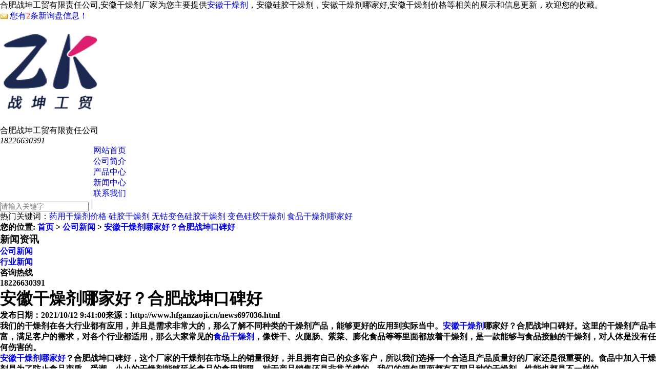

--- FILE ---
content_type: text/html
request_url: http://www.hfganzaoji.cn/news697036.html
body_size: 17391
content:
<!DOCTYPE html>
<html lang="zh" xmlns="http://www.w3.org/1999/xhtml">

<head>
    <meta http-equiv="Cache-Control" content="no-transform">
    <meta http-equiv="Cache-Control" content="no-siteapp">
    <meta http-equiv="Content-Type" content="text/html; charset=utf-8">
    <meta name="format-detection" content="telephone=no">
    <meta http-equiv="X-UA-Compatible" content="IE=edge">
    <meta http-equiv="pragma" content="no-cache">
    <meta http-equiv="cache-control" content="no-cache,must-revalidate">
    <title>安徽干燥剂哪家好？合肥战坤口碑好 -- 合肥战坤工贸有限责任公司</title>
   
    <meta name="author" content="order by dede58.com" />
    <link href="/template/365CZ20041813/pc/css/reset.css" rel="stylesheet" type="text/css">
    <link href="/template/365CZ20041813/pc/css/index.css" rel="stylesheet" type="text/css">
    <script src="/template/365CZ20041813/pc/js/nsw.pc.min.js" type="text/javascript"></script>
<script>
(function(){
    var bp = document.createElement('script');
    var curProtocol = window.location.protocol.split(':')[0];
    if (curProtocol === 'https') {
        bp.src = 'https://zz.bdstatic.com/linksubmit/push.js';
    }
    else {
        bp.src = 'http://push.zhanzhang.baidu.com/push.js';
    }
    var s = document.getElementsByTagName("script")[0];
    s.parentNode.insertBefore(bp, s);
})();
</script></head>

<body class="body-color">
     <div class="top_bg">
    <div class="header">
        <div class="top-fl-fr">
            <div class="fl">合肥战坤工贸有限责任公司,安徽干燥剂厂家为您主要提供<a href="/">安徽干燥剂</a>，安徽硅胶干燥剂，安徽干燥剂哪家好,安徽干燥剂价格等相关的展示和信息更新，欢迎您的收藏。

</div>

            <div class="fr">

                <script type="text/javascript" src="http://webapi.gcwl365.com/msg/msgstat.ashx?shopid=15263"></script>

            </div>
        </div>
    </div>
    <div class="header pr">
        <h1 class="logo"><a href="/" title="合肥战坤工贸有限责任公司"> <img
            src="/img.ashx?shopid=15263&file=logo.png" alt="合肥战坤工贸有限责任公司"></a></h1>
        <div class="h_con">
            <p class="h_dw">合肥战坤工贸有限责任公司</p>
            <p class="tel"><i>18226630391</i></p>
        </div>
        <div class="h_nav menu" style="padding-left: 182px;">
            <ul>
                <li class="cur"><a href="/" title="网站首页" rel="nofollow">网站首页</a></li>
                <!-- 
                <li><a href="/protype78084.html" title="硅胶干燥剂">硅胶干燥剂</a></li>
                
                <li><a href="/protype78095.html" title="矿物球干燥剂">矿物球干燥剂</a></li>
                
                <li><a href="/protype78074.html" title="变色硅胶">变色硅胶</a></li>
                 -->

                <li class="nav_li05"><a href="/about.html" title="公司简介" rel="nofollow">公司简介</a></li>
                 
                <li><a href="/product.html" title="产品中心" rel="nofollow">产品中心</a></li>
    
                <!-- <li><a href="/case.html" title="服务案例" rel="nofollow">服务案例</a></li> -->
    
                <li><a href="/news.html" title="新闻中心" rel="nofollow">新闻中心</a></li>
    
                <li><a href="/contact.html" title="联系我们" rel="nofollow">联系我们</a></li>
            </ul>
        </div>
    </div>
</div>
<div class="fullSlide">
    <div class="bd">
        <ul>
            
            <li> <a href="/" style="background:url(/img.ashx?shopid=15263&no=true&file=2020070111383767.jpg) no-repeat center top;" title="合肥战坤工贸有限责任公司"
                    rel="nofollow"></a> </li>
            
            <li> <a href="/" style="background:url(/img.ashx?shopid=15263&no=true&file=2020070111384988.jpg) no-repeat center top;" title="合肥战坤工贸有限责任公司"
                    rel="nofollow"></a> </li>
            
            <li> <a href="/" style="background:url(/img.ashx?shopid=15263&no=true&file=2020070810242116.jpg) no-repeat center top;" title="合肥战坤工贸有限责任公司"
                    rel="nofollow"></a> </li>
            

        </ul>
    </div>
    <div class="hd">
        <ul>
            <li></li>
            <li></li>
            <li></li>
        </ul>
    </div>
</div>
    <div class="p1-search-1 b">
        <div class="blk-main">
            <div class="blk-md blk">
                <div class="p1-search-1-inp fr">
                    <form name="formsearch" action="/product.html">
                      
                        <input class="p1-search-1-inp1" name="key" id="key" placeholder="请输入关键字" type="text">
                        <input class="p1-search-1-inp2" type="submit" value="">
                    </form>
                </div>
                <p> 热门关键词：<a href="/product582514.html" target="_blank">药用干燥剂价格</a> <a href="/product582512.html" target="_blank">硅胶干燥剂</a> <a href="/product582511.html" target="_blank">无钴变色硅胶干燥剂</a> <a href="/product582510.html" target="_blank">变色硅胶干燥剂</a> <a href="/product582513.html" target="_blank">食品干燥剂哪家好</a>  </p>
            </div>
        </div>
    </div>
    <div class="blk-main">
        <div class="blk plc">
            <!-- HTML -->
            <div class="p12-curmbs-1" navcrumbs=""> <b> 您的位置: <a href="/">首页</a> &gt; <a href="newstype18939.html">公司新闻</a> &gt; <a href="news697036.html">安徽干燥剂哪家好？合肥战坤口碑好</a></div>
            <!-- css -->
        </div>
        <div class="clear"></div>
        <div class="blk-xs fl">
            <div class="fdh-01 blk">
                <div class="fdh-01-tit">
                    <h3>新闻资讯</h3>
                </div>
                <div class="fdh-01-nav" navvicefocus1="">
                    <div class="fdh-01-nav-one">
                        <!--<h3><a href="" title="经典案例 "> 经典案例  </a></h3>-->
                        <dl>
                            

                            <dt> <a href="/newstype18939.html" title="公司新闻">公司新闻</a> </dt>
                            

                            <dt> <a href="/newstype18940.html" title="行业新闻">行业新闻</a> </dt>
                            

                        </dl>
                    </div>
                </div>
                <div class="clear"></div>
            </div>
            <div class="contact-z1 blk">
                <p> 咨询热线 </p>
                <span>18226630391</span>
            </div>
        </div>
        <!-- <div class="clear"></div> -->
        <div class="blk-sm fr">
            <div class="p14-infocontent-1 blk">
                <h1 class="p14-infocontent-1-tit"> 安徽干燥剂哪家好？合肥战坤口碑好 </h1>
                <div class="p14-infocontent-1-sour"> <span> 发布日期：2021/10/12 9:41:00</span><span>来源：http://www.hfganzaoji.cn/news697036.html</span> </div>

                <div class="p14-infocontent-1-desc endit-content">
                    <p>我们的干燥剂在各大行业都有应用，并且是需求非常大的，那么了解不同种类的干燥剂产品，能够更好的应用到实际当中。<a href="http://www.hfganzaoji.cn" target="_blank"><strong>安徽干燥剂</strong></a>哪家好？合肥战坤口碑好。这里的干燥剂产品丰富，满足客户的需求，对各个行业都适用，那么大家常见的<a href="/protype78085.html" target="_blank"><strong>食品干燥剂</strong></a>，像饼干、火腿肠、紫菜、膨化食品等等里面都放着干燥剂，是一款能够与食品接触的干燥剂，对人体是没有任何伤害的。</p><p><a href="http://www.hfganzaoji.cn" target="_blank"><strong>安徽干燥剂哪家好</strong></a>？合肥战坤口碑好，这个厂家的干燥剂在市场上的销量很好，并且拥有自己的众多客户，所以我们选择一个合适且产品质量好的厂家还是很重要的。食品中加入干燥剂是为了防止食品变质、受潮，小小的干燥剂能够延长食品的食用期限，对于产品销售还是非常关键的。我们的箱包里面都有不同品种的干燥剂，性能也都是不一样的。</p><p>干燥剂的使用一定要详细的了解它的性能，安全问题是不容忽视的。安徽干燥剂的品种多，其中的一些干燥剂是无毒无害的，另外一些特殊的干燥剂就比较危险，像我们知道的生石灰干燥剂，它不能遇到水，否则会被灼伤，更要避免与皮肤接触，尤其是我们的小朋友。我们看到有些干燥剂亮晶晶的，很好看，但是不要误食，虽然对身体的伤害很小，但是也不容忽视。</p><p><img src="/img.ashx?shopid=15263&file=2021101209421520.png" data-filename="img" style="max-width: 100%;"><br></p>
                </div>
                <div class="clear"></div>
            </div>
            <div class="p14-pagination-1 blk">
                <dl>
                    <dd> 上一篇：<a href='news702844.html' title="安徽硅胶干燥剂的优点是什么？">安徽硅胶干燥剂的优点是什么？</a> </dd>
                    <dt></dt>
                    <dd> 下一篇：<a href='news691131.html' title="安徽干燥剂产品可以防霉么？">安徽干燥剂产品可以防霉么？</a> </dd>
                </dl>
                <div class="p14-pagination-1-href"> <span><a href="/news.html" title="返回列表">
                            返回列表 </a> </span> </div>
                <div class="p14-pagination-1-key">
                    <p> 相关标签： <span><a href='/news.html?key=安徽干燥剂'>安徽干燥剂</a>,<a href='/news.html?key=战坤工贸'>战坤工贸</a>, </span> </p>
                </div>
                <div class="clear"> </div>
            </div>
            <div class="p14-info-3 blk">
                <div class="p14-info-3-tit"> 【相关推荐】 </div>
                <div class="p14-info-3-list">
                    <ul>
                        
                        <li><a href="/news857236.html" title="安徽食品干燥剂的几大分类浅谈"><span>2022-08-22 </span> 安徽食品干燥剂的几大分类浅谈 </a></li>
                        
                        <li><a href="/news757356.html" title="合肥战坤工贸有限责任公司携全体员工恭祝全国人民新春快乐！"><span>2022-01-20 </span> 合肥战坤工贸有限责任公司携全体员工恭祝全国人民新春快乐！ </a></li>
                        
                        <li><a href="/news752694.html" title="干燥剂误食之后怎么样处理？干燥剂厂家-合肥战坤工贸"><span>2022-01-11 </span> 干燥剂误食之后怎么样处理？干燥剂厂家-合肥战坤工贸 </a></li>
                        
                        <li><a href="/news747025.html" title="合肥战坤工贸有限责任公司与您携手共度元旦佳节！"><span>2021-12-31 </span> 合肥战坤工贸有限责任公司与您携手共度元旦佳节！ </a></li>
                        
                    </ul>
                </div>
            </div>
            <div class="p14-product-2 blk">
                <div class="p14-product-2-tit"> <b>热品推荐</b> <span>/ Hot product </span> </div>
                <div class="p14-product-2-list">
                    
                   
                </div>
                <div class="clear"></div>
            </div>

        </div>

        <div class="clear"></div>
    </div>
    <div class="f_bg">
    <div class="footer">
        <div class="f_nav fl">
            <ul class="f_ul01">
                <li class="f_li01"><a href="/about.html" title="公司简介" class='' rel="nofollow">公司简介</a>
                    <ul class="f_ul02">
                        <!-- 2级 -->
                        
                       <li> <a href="/about.html" title="合肥战坤工贸有限责任公司" rel="nofollow">合肥战坤工贸有限责任公司</a></li>
                        
                
                    </ul>
                </li>
                <li class="f_li01"><a href="/product.html" title="产品中心" class='' rel="nofollow">产品中心</a>
                    <ul class="f_ul02">
                        <!-- 2级 -->
                        
                      <li><a href="/protype78084.html" title="硅胶干燥剂">硅胶干燥剂</a></li>  
                        
                      <li><a href="/protype78095.html" title="矿物球干燥剂">矿物球干燥剂</a></li>  
                        
                      <li><a href="/protype78074.html" title="变色硅胶">变色硅胶</a></li>  
                        
                      <li><a href="/protype78080.html" title="无钴变色硅胶">无钴变色硅胶</a></li>  
                        
                      <li><a href="/protype78085.html" title="食品干燥剂">食品干燥剂</a></li>  
                        
                      <li><a href="/protype78087.html" title="药用干燥剂">药用干燥剂</a></li>  
                        
                      <li><a href="/protype78093.html" title="活性炭干燥剂">活性炭干燥剂</a></li>  
                        
                      <li><a href="/protype78094.html" title="集装箱干燥剂">集装箱干燥剂</a></li>  
                        
                      <li><a href="/protype78097.html" title="蒙脱石干燥剂">蒙脱石干燥剂</a></li>  
                        
                      <li><a href="/protype78099.html" title="特殊版面干燥剂">特殊版面干燥剂</a></li>  
                        
                       
                    </ul>
                </li>
                <li class="f_li01">
                    <a href="/" title="网站首页" rel="nofollow">网站首页</a>
                    <a href="/contact.html" title="联系我们" rel="nofollow">联系我们</a>
                    <a href="/sitemap.html" title="网站地图">网站地图</a>
                    <a href="/sitemap.xml" title="XML">XML</a>
                </li>
                
            </ul>
        </div>
        <div class="f_ban fl"> <em>联系我们</em>
            <p class="f_p01">电话：18226630391</p>
            <p class="f_p02">联系：朱先生</p>
            <p class="f_p03">邮箱：1587624937@qq.com</p>
            <p class="f_p04">地址：合肥新站区文忠路与泗水路交叉口</p>
        </div>
        <div class="f_er fr"> <em>二维码</em>
            <p><img src="/img.ashx?shopid=15263&file=2020063017201181.png"><span>微信联系</span></p>
            <!-- <p><img src="/template/365CZ20041813/pc/images/ma2.jpg"><span>关注我们</span></p> -->
        </div>
        <div class="clear"></div>
        <p class="f_bot">
            Copyright&copy;<span id="target">www.hfganzaoji.cn</span>
            ( <span id="btn" data-clipboard-action="copy" data-clipboard-target="#target" onclick='copyURL("#btn")'
                style="cursor:pointer">点击复制</span> )合肥战坤工贸有限责任公司
        </p>
        <p class="f_bot">安徽干燥剂,安徽干燥剂价格怎么样？安徽硅胶干燥剂哪家便宜？安徽干燥剂哪家好？合肥战坤工贸有限责任公司,安徽干燥剂厂家主要提供安徽干燥剂,安徽硅胶干燥剂,安徽干燥剂哪家好,安徽干燥剂价格,安徽干燥剂厂家

</p>
        <p class="f_bot">
            Powered by&nbsp;&nbsp;<a href="http://www.gucwl.com" rel="nofollow" target="_blank"><img
                    src="/template/365CZ20041813/pc/images/365gucwl.png" alt="365系统" title="365系统"></a>
        </p>
        <p class="f_bot"></p>
        <!-- <p class="f_bot">热门城市推广: </p> -->
		<p class="f_bot">
		    <a href="https://beian.miit.gov.cn"  target="_blank">
				备案号：皖ICP备20011945号-1
			</a>
		</p>
       
    </div>
</div>

<script src="/template/365CZ20041813/pc/js/common.js" type="text/javascript"></script>
<script src="/template/365CZ20041813/pc/js/public.js"></script>
<script src="https://cdnjs.cloudflare.com/ajax/libs/clipboard.js/2.0.4/clipboard.min.js"></script>

<script type="text/javascript">
    function copyURL(id) {
        var clipboard = new ClipboardJS("#btn");
        clipboard.on('success', function () {
            alert('复制成功，去粘贴看看吧！')
        })
        clipboard.on('error', function (e) {

            alert("复制失败！请手动复制")

        });

    }
</script>
<script type="text/javascript" src="http://webapi.gcwl365.com/msg/message/messagesend.js?+Math.random()"
    id="SendMessageScript" qq="1587624937" wechat="18226630391" wechatpic="2020063017201181.png" cid="15263" mobile="18226630391" bcolor="#3498DB"></script>
</body>

</html>